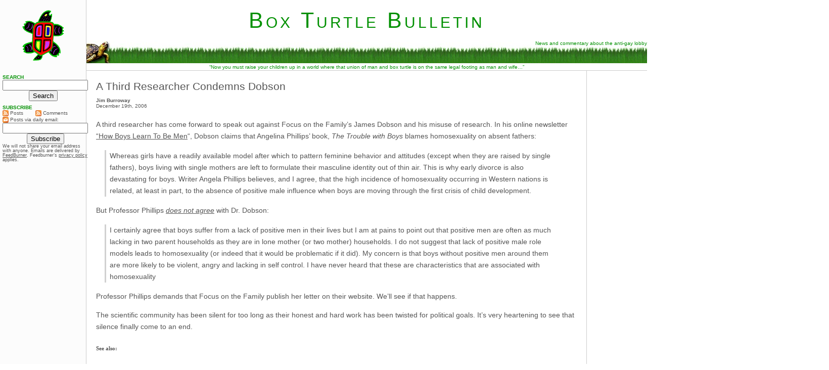

--- FILE ---
content_type: text/html; charset=UTF-8
request_url: http://www.boxturtlebulletin.com/2006/12/19/167
body_size: 10777
content:
<!DOCTYPE html PUBLIC "-//W3C//DTD XHTML 1.0 Transitional//EN" "http://www.w3.org/TR/xhtml1/DTD/xhtml1-transitional.dtd">
<html xmlns="http://www.w3.org/1999/xhtml">

<head profile="http://gmpg.org/xfn/11">
<link rel="SHORTCUT ICON" href="http://www.boxturtlebulletin.com/favicon.ico" />
<meta http-equiv="Content-Type" content="text/html; charset=UTF-8" />

<title>Box Turtle Bulletin     &raquo; A Third Researcher Condemns Dobson</title>

<meta name="generator" content="WordPress 5.5.17" /> <!-- leave this for stats -->

<link rel="stylesheet" type="text/css" href="http://cache.blogads.com/175140528/feed.css" />

<link rel="stylesheet" href="http://www.boxturtlebulletin.com/wp-content/themes/BTB3.1/style.css" type="text/css" media="screen" />

<link rel="alternate" type="application/rss+xml" title="Box Turtle Bulletin RSS Feed" href="http://www.boxturtlebulletin.com/feed" />

<link rel="pingback" href="http://www.boxturtlebulletin.com/xmlrpc.php" />

<meta name="alexaVerifyID" content="MhUc7gyK5hGVMEedEEQAcBdZXTM" />

<script type="text/javascript" src="http://www.boxturtlebulletin.com/Scripts/EmailLink.js" language="javascript"></script>

<script language="Javascript1.1" type="text/javascript">
  
function select_redirect(select)
{
    window.location = select.options[select.selectedIndex].value;
    select.selectedIndex = 0;    
}
 
</script> 

<link rel='dns-prefetch' href='//s.w.org' />
<link rel="alternate" type="application/rss+xml" title="Box Turtle Bulletin &raquo; A Third Researcher Condemns Dobson Comments Feed" href="http://www.boxturtlebulletin.com/2006/12/19/167/feed" />
		<script type="text/javascript">
			window._wpemojiSettings = {"baseUrl":"https:\/\/s.w.org\/images\/core\/emoji\/13.0.0\/72x72\/","ext":".png","svgUrl":"https:\/\/s.w.org\/images\/core\/emoji\/13.0.0\/svg\/","svgExt":".svg","source":{"concatemoji":"http:\/\/www.boxturtlebulletin.com\/wp-includes\/js\/wp-emoji-release.min.js?ver=5.5.17"}};
			!function(e,a,t){var n,r,o,i=a.createElement("canvas"),p=i.getContext&&i.getContext("2d");function s(e,t){var a=String.fromCharCode;p.clearRect(0,0,i.width,i.height),p.fillText(a.apply(this,e),0,0);e=i.toDataURL();return p.clearRect(0,0,i.width,i.height),p.fillText(a.apply(this,t),0,0),e===i.toDataURL()}function c(e){var t=a.createElement("script");t.src=e,t.defer=t.type="text/javascript",a.getElementsByTagName("head")[0].appendChild(t)}for(o=Array("flag","emoji"),t.supports={everything:!0,everythingExceptFlag:!0},r=0;r<o.length;r++)t.supports[o[r]]=function(e){if(!p||!p.fillText)return!1;switch(p.textBaseline="top",p.font="600 32px Arial",e){case"flag":return s([127987,65039,8205,9895,65039],[127987,65039,8203,9895,65039])?!1:!s([55356,56826,55356,56819],[55356,56826,8203,55356,56819])&&!s([55356,57332,56128,56423,56128,56418,56128,56421,56128,56430,56128,56423,56128,56447],[55356,57332,8203,56128,56423,8203,56128,56418,8203,56128,56421,8203,56128,56430,8203,56128,56423,8203,56128,56447]);case"emoji":return!s([55357,56424,8205,55356,57212],[55357,56424,8203,55356,57212])}return!1}(o[r]),t.supports.everything=t.supports.everything&&t.supports[o[r]],"flag"!==o[r]&&(t.supports.everythingExceptFlag=t.supports.everythingExceptFlag&&t.supports[o[r]]);t.supports.everythingExceptFlag=t.supports.everythingExceptFlag&&!t.supports.flag,t.DOMReady=!1,t.readyCallback=function(){t.DOMReady=!0},t.supports.everything||(n=function(){t.readyCallback()},a.addEventListener?(a.addEventListener("DOMContentLoaded",n,!1),e.addEventListener("load",n,!1)):(e.attachEvent("onload",n),a.attachEvent("onreadystatechange",function(){"complete"===a.readyState&&t.readyCallback()})),(n=t.source||{}).concatemoji?c(n.concatemoji):n.wpemoji&&n.twemoji&&(c(n.twemoji),c(n.wpemoji)))}(window,document,window._wpemojiSettings);
		</script>
		<style type="text/css">
img.wp-smiley,
img.emoji {
	display: inline !important;
	border: none !important;
	box-shadow: none !important;
	height: 1em !important;
	width: 1em !important;
	margin: 0 .07em !important;
	vertical-align: -0.1em !important;
	background: none !important;
	padding: 0 !important;
}
</style>
	<link rel='stylesheet' id='wp-block-library-css'  href='http://www.boxturtlebulletin.com/wp-includes/css/dist/block-library/style.min.css?ver=5.5.17' type='text/css' media='all' />
<link rel="https://api.w.org/" href="http://www.boxturtlebulletin.com/wp-json/" /><link rel="alternate" type="application/json" href="http://www.boxturtlebulletin.com/wp-json/wp/v2/posts/167" /><link rel="EditURI" type="application/rsd+xml" title="RSD" href="http://www.boxturtlebulletin.com/xmlrpc.php?rsd" />
<link rel="wlwmanifest" type="application/wlwmanifest+xml" href="http://www.boxturtlebulletin.com/wp-includes/wlwmanifest.xml" /> 
<link rel='prev' title='Dr. Gilligan Speaks Out Against Dr. James Dobson &#8212; On Video' href='http://www.boxturtlebulletin.com/2006/12/18/165' />
<link rel='next' title='New Poll: &#8220;Don&#8217;t Ask, Don&#8217;t Tell&#8221; Headed To The Dustbin of History?' href='http://www.boxturtlebulletin.com/2006/12/20/168' />
<meta name="generator" content="WordPress 5.5.17" />
<link rel="canonical" href="http://www.boxturtlebulletin.com/2006/12/19/167" />
<link rel='shortlink' href='http://www.boxturtlebulletin.com/?p=167' />
<link rel="alternate" type="application/json+oembed" href="http://www.boxturtlebulletin.com/wp-json/oembed/1.0/embed?url=http%3A%2F%2Fwww.boxturtlebulletin.com%2F2006%2F12%2F19%2F167" />
<link rel="alternate" type="text/xml+oembed" href="http://www.boxturtlebulletin.com/wp-json/oembed/1.0/embed?url=http%3A%2F%2Fwww.boxturtlebulletin.com%2F2006%2F12%2F19%2F167&#038;format=xml" />
<style data-context="foundation-flickity-css">/*! Flickity v2.0.2
http://flickity.metafizzy.co
---------------------------------------------- */.flickity-enabled{position:relative}.flickity-enabled:focus{outline:0}.flickity-viewport{overflow:hidden;position:relative;height:100%}.flickity-slider{position:absolute;width:100%;height:100%}.flickity-enabled.is-draggable{-webkit-tap-highlight-color:transparent;tap-highlight-color:transparent;-webkit-user-select:none;-moz-user-select:none;-ms-user-select:none;user-select:none}.flickity-enabled.is-draggable .flickity-viewport{cursor:move;cursor:-webkit-grab;cursor:grab}.flickity-enabled.is-draggable .flickity-viewport.is-pointer-down{cursor:-webkit-grabbing;cursor:grabbing}.flickity-prev-next-button{position:absolute;top:50%;width:44px;height:44px;border:none;border-radius:50%;background:#fff;background:hsla(0,0%,100%,.75);cursor:pointer;-webkit-transform:translateY(-50%);transform:translateY(-50%)}.flickity-prev-next-button:hover{background:#fff}.flickity-prev-next-button:focus{outline:0;box-shadow:0 0 0 5px #09f}.flickity-prev-next-button:active{opacity:.6}.flickity-prev-next-button.previous{left:10px}.flickity-prev-next-button.next{right:10px}.flickity-rtl .flickity-prev-next-button.previous{left:auto;right:10px}.flickity-rtl .flickity-prev-next-button.next{right:auto;left:10px}.flickity-prev-next-button:disabled{opacity:.3;cursor:auto}.flickity-prev-next-button svg{position:absolute;left:20%;top:20%;width:60%;height:60%}.flickity-prev-next-button .arrow{fill:#333}.flickity-page-dots{position:absolute;width:100%;bottom:-25px;padding:0;margin:0;list-style:none;text-align:center;line-height:1}.flickity-rtl .flickity-page-dots{direction:rtl}.flickity-page-dots .dot{display:inline-block;width:10px;height:10px;margin:0 8px;background:#333;border-radius:50%;opacity:.25;cursor:pointer}.flickity-page-dots .dot.is-selected{opacity:1}</style><style data-context="foundation-slideout-css">.slideout-menu{position:fixed;left:0;top:0;bottom:0;right:auto;z-index:0;width:256px;overflow-y:auto;-webkit-overflow-scrolling:touch;display:none}.slideout-menu.pushit-right{left:auto;right:0}.slideout-panel{position:relative;z-index:1;will-change:transform}.slideout-open,.slideout-open .slideout-panel,.slideout-open body{overflow:hidden}.slideout-open .slideout-menu{display:block}.pushit{display:none}</style><style>.ios7.web-app-mode.has-fixed header{ background-color: rgba(45,53,63,.88);}</style></head>


<body>

<!-- This div remains open until the last line of footer.php -->

<!-- google_ad_section_start(weight=ignore) -->

  <div id="header" onClick="document.location='http://www.boxturtlebulletin.com/'" onMouseOver="self.status='http://www.boxturtlebulletin.com/'" onmouseout="self.status=''">

      <div id="logo">&nbsp;</div>


      <div id="siteName"><h1>Box Turtle Bulletin</h1></div>
 
      <div id="siteBanner"><img src="http://www.boxturtlebulletin.com/wp-content/themes/BTB3.1/Images/TurtleInGrass.jpg" alt="Box Turtle Bulletin" />News and commentary about the anti-gay lobby</div>

      <div id="boxTurtleQuote">&ldquo;Now you must raise your children up in a world where that union of man and box turtle is on the same legal footing as man and wife&hellip;&rdquo;</div>

<!-- google_ad_section_end(weight=ignore) -->

  </div>
<div id="postContainer">

    <div id="posts" class="column">

        	
            		
                
                <div class="entry">
                    <h2><a href="http://www.boxturtlebulletin.com/2006/12/19/167" rel="bookmark" title="Permanent Link to &quot;A Third Researcher Condemns Dobson&quot;">A Third Researcher Condemns Dobson</a></h2>
                </div>

                
                <p class="author">Jim Burroway</p>
                <p class="date">December 19th, 2006</p>

                <div class="entry">
                    <p>A third researcher has come forward to speak out against Focus on the Family&#8217;s James Dobson and his misuse of research. In his online newsletter <a href="http://www.focusonthefamily.com/docstudy/newsletters/A000000331.cfm">&#8220;How Boys Learn To Be Men</a>&#8220;, Dobson claims that Angelina Phillips&#8217; book, <em>The Trouble with Boys</em> blames homosexuality on absent fathers:</p>
<blockquote><p>Whereas girls have a readily available model after which to pattern feminine behavior and attitudes (except when they are raised by single fathers), boys living with single mothers are left to formulate their masculine identity out of thin air. This is why early divorce is also devastating for boys. Writer Angela Phillips believes, and I agree, that the high incidence of homosexuality occurring in Western nations is related, at least in part, to the absence of positive male influence when boys are moving through the first crisis of child development.</p></blockquote>
<p>But Professor Phillips <a href="http://truthwinsout.org/news/?p=43"><em>does not agree</em></a> with Dr. Dobson:</p>
<blockquote><p>I certainly agree that boys suffer from a lack of positive men in their lives but I am at pains to point out that positive men are often as much lacking in two parent households as they are in lone mother (or two mother) households. I do not suggest that lack of positive male role models leads to homosexuality (or indeed that it would be problematic if it did). My concern is that boys without positive men around them are more likely to be violent, angry and lacking in self control. I have never heard that these are characteristics that are associated with homosexuality</p></blockquote>
<p>Professor Phillips demands that Focus on the Family publish her letter on their website. We&#8217;ll see if that happens.</p>
<p>The scientific community has been silent for too long as their honest and hard work has been twisted for political goals. It&#8217;s very heartening to see that silence finally come to an end.</p>
<h6>See also:</h6>
<p><span class="articleLink"><a href="http://www.boxturtlebulletin.com/2007/02/07/216" class="articleLink">Dr. Kyle Pruett Speaks Out Against Dr. James Dobson &#8212; On Video</a><br />
A Third Researcher Condemns Dobson<br />
<a href="http://www.boxturtlebulletin.com/2006/12/18/165" class="articleLink">Dr. Gilligan Speaks Out Against Dr. James Dobson &#8212; On Video</a><br />
<a href="http://www.boxturtlebulletin.com/2006/12/15/164" class="articleLink">Dobson Doesn&#8217;t Know When To Quit</a><br />
<a href="http://www.boxturtlebulletin.com/2006/12/14/162" class="articleLink">James Dobson Misrepresents Research In <em>Time</em> Magazine</a></span></p>
                </div>

                                    <p class="related">Tags: <a href="http://www.boxturtlebulletin.com/tag/focus-on-the-family" rel="tag">Focus On the Family</a></p>
                
                <p class="socialLink"><script src="http://feeds.feedburner.com/~s/BoxTurtleBulletin?i=http://www.boxturtlebulletin.com/2006/12/19/167" type="text/javascript" charset="utf-8"></script></p>

                <p class="permaLink"><a href="http://www.boxturtlebulletin.com/2006/12/19/167" rel="bookmark" title="Permanent Link to &quot;A Third Researcher Condemns Dobson&quot;">LINK</a></p>

                <div class="comments">




		<p>There are no comments for this post.</p>



	
	<a name="respond"></a><h2>Leave A Comment</h2>


	<div class="formcontainer">	
		<form id="commentform" action="http://www.boxturtlebulletin.com/wp-comments-post.php" method="post">


			<p>All comments reflect the opinions of commenters only. They are not necessarily those of anyone associated with Box Turtle Bulletin. Comments are subject to our <a class="articleLink" href="http://www.boxturtlebulletin.com/comments-policy">Comments Policy</a>.</p>

			<div class="formleft"><label for="author">Name</label> (Required)</div>
			<div class="formright"><input id="author" name="author" type="text" value="" tabindex="3" size="60" maxlength="60" /></div>

			<div class="formleft"><label for="email">Email</label> (Required, never shared)</div>
			<div class="formright"><input "id="email" name="email" type="text" value="" tabindex="4" size="60" maxlength="60" /></div>
 
			<div class="formleft"><label for="url">Website</label></div>
			<div class="formright"><input id="url" name="url" type="text" value="" tabindex="5" size="60" maxlength="60" /></div>


			<div class="formleft"><label for="comment">Message</label></div>
			<div class="formright"><textarea id="comment" name="comment" tabindex="6" cols="60" rows="32"></textarea></div>

                        <p><strong><u>PLEASE NOTE</u>: All comments are subject to our <a class="articleLink" href="http://www.BoxTurtleBulletin.com/About/NoCrawl/CommentPolicy.htm">Comments Policy</a>.</strong></p>

			<div class="formleft">&nbsp;</div>
			<div class="formright"><input id="submit" name="submit" type="submit" value="Post" tabindex="7" /><input type="hidden" name="comment_post_ID" value="167" /></div>

<p style="display: none;"><input type="hidden" id="akismet_comment_nonce" name="akismet_comment_nonce" value="0a9533a896" /></p><p style="display: none;"><input type="hidden" id="ak_js" name="ak_js" value="109"/></p>
		</form>
	</div>


</div>
            
        
    </div>



    <div id="RightCol" class="column">

             <span style="display: block; float: none; padding: 12px 0 5px 0; text-align: center; margin-left: auto; margin-right: auto;">

        <script type="text/javascript"><!--
            google_ad_client = "pub-6993663115747596";
            /* 300x250, created 4/18/08 */
            google_ad_slot = "9907941171";
            google_ad_width = 300;
            google_ad_height = 250;
            google_color_border = "CCCCCC";
            //-->
        </script>
        <script type="text/javascript" src="http://pagead2.googlesyndication.com/pagead/show_ads.js"></script>
    </span>

     <span style="display: block; float: none; padding: 12px 0 5px 0; text-align: center; margin-left: auto; margin-right: auto;">

<script type="text/javascript">
    google_ad_client = "ca-pub-6993663115747596";
    google_ad_slot = "8958146290";
    google_ad_width = 300;
    google_ad_height = 600;
</script>
<!-- Right Column Ad -->
<script type="text/javascript"
src="//pagead2.googlesyndication.com/pagead/show_ads.js">
</script>
</span> 
        <p class="siteHeading">Latest Posts</p>

        <span class="recentPosts">
                            <!--list the posts as desired-->
                <h2><a href="http://www.boxturtlebulletin.com/2016/12/09/75936">The Things You Learn from the Internet</a></h2>
                            <!--list the posts as desired-->
                <h2><a href="http://www.boxturtlebulletin.com/2016/12/08/75932">"The Intel On This Wasn't 100 Percent"</a></h2>
                            <!--list the posts as desired-->
                <h2><a href="http://www.boxturtlebulletin.com/2016/12/06/75928">From Fake News To Real Bullets: This Is The New Normal</a></h2>
                            <!--list the posts as desired-->
                <h2><a href="http://www.boxturtlebulletin.com/2016/12/05/75926">NC Gov McCrory Throws In The Towel</a></h2>
                            <!--list the posts as desired-->
                <h2><a href="http://www.boxturtlebulletin.com/2016/11/29/75921">Colorado Store Manager Verbally Attacks "Faggot That Voted For Hillary" In Front of 4-Year-Old Son</a></h2>
                            <!--list the posts as desired-->
                <h2><a href="http://www.boxturtlebulletin.com/2016/11/29/75918">Associated Press Updates "Alt-Right" Usage Guide</a></h2>
                            <!--list the posts as desired-->
                <h2><a href="http://www.boxturtlebulletin.com/2016/11/21/75898">A Challenge for Blue Bubble Democrats</a></h2>
                            <!--list the posts as desired-->
                <h2><a href="http://www.boxturtlebulletin.com/2016/11/16/75892">Baptist Churches in Dallas, Austin Expelled Over LGBT-Affirming Stance</a></h2>
                    </span>

        
<p class="siteHeading">Featured Reports</p>

<span class="featuredReports">

        <h2><a href="http://www.boxturtlebulletin.com/what-are-little-boys-made-of-main">What Are Little Boys Made Of?</a></h2>
        <p><img class="size-medium wp-image-29204 alignright" title="&quot;Kraig,&quot; age 4 yrs 6 mo old" src="http://www.boxturtlebulletin.com/wp-content/uploads/2011/01/Kirk-age-4-yrs-6-mo-old-e1294603580954-350x508.jpg" alt="" width="126" height="183" />In this original BTB Investigation, we unveil the tragic story of Kirk Murphy, a four-year-old boy who was treated for &ldquo;cross-gender disturbance&rdquo; in 1970 by a young grad student by the name of George Rekers. This story is a stark reminder that there are severe and damaging consequences when therapists try to ensure that boys will be boys.</p>

      <h2><a href="http://www.boxturtlebulletin.com/slouching-toward-kampala">Slouching Towards Kampala: Uganda’s Deadly Embrace of Hate</a></h2>
      <p>When we first reported on three American anti-gay activists traveling to Kampala for a three-day conference, we had no idea that it would be the first report of a long string of events leading to a proposal to institute the death penalty for LGBT people. But that is exactly what happened. In this report, we review our collection of more than 500 posts to tell the story of one nation&rsquo;s embrace of hatred toward gay people. This report will be updated continuously as events continue to unfold. Check here for the latest updates.</p>

      <h2><a href="http://www.BoxTurtleBulletin.com/Articles/000,020.htm">Paul Cameron&rsquo;s World</a></h2>
      <p>In 2005, the Southern Poverty Law Center wrote that &ldquo;[Paul] Cameron&rsquo;s &lsquo;science&rsquo; echoes Nazi Germany.&rdquo; What the SPLC didn&rdquo;t know was Cameron doesn&rsquo;t just &ldquo;echo&rdquo; Nazi Germany. He quoted extensively from one of the Final Solution&rsquo;s architects. This puts his fascination with quarantines, mandatory tattoos, and extermination being a &ldquo;plausible idea&rdquo; in a whole new and deeply disturbing light.</p>

      <h2>From the Inside: Focus on the Family&rsquo;s &ldquo;Love Won Out&rdquo;</h2>
      <p>On February 10, I attended an all-day &ldquo;Love Won Out&rdquo; ex-gay conference in Phoenix, put on by Focus on the Family and Exodus International. In this series of reports, I talk about what I learned there: the people who go to these conferences, the things that they hear, and what this all means for them, their families and for the rest of us.</p>

     <p><a class="articleLink" href="http://www.boxturtlebulletin.com/2007/02/12/220">Prologue: Why I Went To &#8220;Love Won Out&#8221;</a><br />
     <a class="articleLink" href="http://www.boxturtlebulletin.com/2007/02/15/224">Part 1: What&#8217;s Love Got To Do With It?</a><br />
     <a class="articleLink" href="http://www.boxturtlebulletin.com/2007/02/22/228">Part 2: Parents Struggle With &#8220;No Exceptions&#8221;</a><br />
     <a class="articleLink" href="http://www.boxturtlebulletin.com/2007/03/06/243">Part 3: A Whole New Dialect</a><br />
     <a class="articleLink" href="http://www.boxturtlebulletin.com/2007/04/12/290">Part 4: It Depends On How The Meaning of the Word "Change" Changes</a><br />
     <a class="articleLink" href="http://www.boxturtlebulletin.com/2007/08/02/603">Part 5: A Candid Explanation For "Change"</a></p>

      <h2><a href="http://www.BoxTurtleBulletin.com/Articles/000,015.htm">The Heterosexual Agenda: Exposing The Myths</a></h2>
      <p><a href="http://www.BoxTurtleBulletin.com/Articles/000,015.htm"><img src="http://www.BoxTurtleBulletin.com/Articles/Images/HetAgenda150x190.jpg" height="190" /></a>At last, the truth can now be told.</p>
      <p>Using the same research methods employed by most anti-gay political pressure groups, we examine the statistics and the case studies that dispel many of the myths about heterosexuality. Download your copy today!</p>

      <p>And don&lsquo;t miss our companion report, <a class="articleLink" href="http://www.boxturtlebulletin.com/Articles/000,016.htm">How To Write An Anti-Gay Tract In Fifteen Easy Steps</a>.</p>


     
      <h2><a href="http://www.boxturtlebulletin.com/Articles/000,002.htm">Testing The Premise: Are Gays A Threat To Our Children?</a></h2>

      <p><a href="http://www.boxturtlebulletin.com/Articles/000,002.htm"><img src="http://www.BoxTurtleBulletin.com/Articles/Images/000,002.150x190.jpg" height="190" /></a>Anti-gay activists often charge that gay men and women pose a threat to children. In this report, we explore the supposed connection between homosexuality and child sexual abuse, the conclusions reached by the most knowledgeable professionals in the field, and how anti-gay activists continue to ignore their findings. This has tremendous consequences, not just for gay men and women, but more importantly for the safety of all our children.</p>


      <h2><a href="http://www.boxturtlebulletin.com/Articles/000,003.htm">Straight From The Source: What the &ldquo;Dutch Study&rdquo; Really Says About Gay Couples</a></h2>
      <p>Anti-gay activists often cite the &ldquo;Dutch Study&rdquo; to claim that gay unions last only about 1&frac12; years and that the these men have an average of eight additional partners per year outside of their steady relationship. In this report, we will take you step by step into the study to see whether the claims are true.</p>

      <h2><a href="http://www.BoxTurtleBulletin.com/Articles/000,017.htm">The FRC&rsquo;s Briefs Are Showing</a></h2>
      <p>Tony Perkins&rsquo; Family Research Council submitted an Amicus Brief to the Maryland Court of Appeals as that court prepared to consider the issue of gay marriage. We examine just one small section of that brief to reveal the junk science and fraudulent claims of the Family &ldquo;Research&rdquo; Council.</p>

      <h2><a href="http://www.boxturtlebulletin.com/Articles/000,004.htm">Daniel Fetty Doesn&rsquo;t Count</a></h2>
      <p><img src="http://www.boxturtlebulletin.com/Articles/Images/DanielFetty.jpg" alt="Daniel Fetty" width="77" height="94" />The FBI&rsquo;s annual Hate Crime Statistics aren&rsquo;t as complete as they ought to be, and their report for 2004 was no exception. In fact, their most recent report has quite a few glaring holes. Holes big enough for Daniel Fetty to fall through.</p>

</span>
    </div>

    <div id="navBar" class="column">

 <script language="javascript" src="http://cache.blogads.com/175140528/feed.js"></script>

    <h2>Search</h2>
   <form id="searchform" method="get" action="http://www.boxturtlebulletin.com">
	<div style="text-align:center;">
		<input type="text" name="s" id="s" size="19" /><br />
		<input type="submit" value="Search" />
	</div>
	</form>

    <h2>Subscribe</h2>

    <table border="0" cellpadding="0" cellspacing="0px" width="100%">
      <tr>
        <td align="left" valign="middle" width="40%">
          <ul>
            <li><a href="http://www.boxturtlebulletin.com/feed"><img width="12" style="padding:0;  vertical-align: text-top;" src="http://www.boxturtlebulletin.com/wp-content/themes/BTB3.1/Images/FeedChicklet16x16.png" border="0" /> Posts </a>
            </li>
          </ul>
        </td>
        <td align="left" valign="middle" nowrap="nowrap">
          <ul>
            <li><a href="http://www.boxturtlebulletin.com/comments/feed"><img  width="12" style="padding:0; vertical-align: text-top;" src="http://www.boxturtlebulletin.com/wp-content/themes/BTB3.1/Images/FeedChicklet16x16.png" border="0" /> Comments</a></li>
          </ul>
        </td>
      </tr>
      <tr>
        <td align="left" valign="middle" colspan="2">
          <ul>
            <li><img  width="12" style="padding:0; vertical-align: text-top;" src="http://www.boxturtlebulletin.com/wp-content/themes/BTB3.1/Images/EmailChicklet16x16.png" border="0" /> Posts via daily email:</li>
          </ul>
        </td>
      </tr>
      <tr>
        <td align="left" valign="middle" colspan="2">
          <form  action="http://www.feedburner.com/fb/a/emailverify" method="post" target="popupwindow" onsubmit="window.open('http://www.feedburner.com/fb/a/emailverifySubmit?feedId=1787629', 'popupwindow', 'scrollbars=yes,width=550,height=520');return true">
            <table border="0" cellpadding="0" cellspacing="0px" width="100%" style="padding:0; margin:0">

              <tr>
                <td align="center" nowrap="nowrap">
                  <input type="text" size="19" name="email"/>
                </td>
              </tr>
             <tr>
               <td align="center" nowrap="nowrap">
                 <input type="hidden" value="http://feeds.feedburner.com/~e?ffid=1787629" name="url"/><input type="hidden" value="Box Turtle Bulletin" name="title"/><input type="hidden" name="loc" value="en_US"/><input type="submit" value="Subscribe" />
               </td>
             </tr>
             <tr>
               <td>
                 <ul>
            <li style="font-size: .9em;">We will not share your email address with anyone. Emails are delivered by <a style="display:inline; padding:0; text-decoration: underline; vertical-align: baseline;" href="http://www.feedburner.com"  target="_blank">FeedBurner</a>. Feedburner&rsquo;s <a style="display:inline; margin:0; padding:0; vertical-align: baseline; text-decoration: underline;" href="http://www.feedburner.com/fb/a/privacy" target="_blank">privacy policy</a> applies.</li></ul>
               </td>
             </tr>
           </table>
         </form>
        </td>
      </tr>
     </table>

<!-- SiteSearch Google -->
    <div class="adUnit">
      <script type="text/javascript"><!--
        google_ad_client = "pub-6993663115747596";
        google_ad_width = 160;
        google_ad_height = 600;
        google_ad_format = "160x600_as";
        google_ad_type = "text_image";
        //2007-03-27: Sidebar
        google_ad_channel = "4186851981";
        google_color_border = "CCCCCC";
        google_color_bg = "F4F4FA";
        google_color_link = "555555";
        google_color_text = "555555";
        google_color_url = "009000";
        //-->
      </script>
      <script type="text/javascript" src="http://pagead2.googlesyndication.com/pagead/show_ads.js"></script>
    </div>

<!-- google_ad_section_start(weight=ignore) -->
    <script language="javascript">document.write("<h2>CONTACT US</h2><ul><li>");</script>

    <script type="text/javascript" language="JavaScript" 
src="http://www.BoxTurtleBulletin.com/Scripts/MailtoJimBurroway.js"></script>

    <script language="javascript">document.write("</li><li>");</script>

    <script type="text/javascript" language="JavaScript" 
src="http://www.BoxTurtleBulletin.com/Scripts/MailtoTimothyKincaid.js"></script>

    <script language="javascript">document.write("</li></ul>");</script>

    <h2>About Us</h2>
    <ul>
      <li><a href="http://www.boxturtlebulletin.com/About/AboutUs.htm">The Tale of the Box Turtle</a></li>
    </ul>

    <h2>Archives</h2>
    <div style="padding-bottom: 10px; padding-left:5px;"><select style="color: #555555; font-family: verdana, Arial, sans-serif; font-size: .7em;" onchange="select_redirect(this);">
      <option value=''>Select Month&#8230;</option>
      	<option value='http://www.boxturtlebulletin.com/2016/12'> December 2016 </option>
	<option value='http://www.boxturtlebulletin.com/2016/11'> November 2016 </option>
	<option value='http://www.boxturtlebulletin.com/2016/09'> September 2016 </option>
	<option value='http://www.boxturtlebulletin.com/2016/08'> August 2016 </option>
	<option value='http://www.boxturtlebulletin.com/2016/07'> July 2016 </option>
	<option value='http://www.boxturtlebulletin.com/2016/06'> June 2016 </option>
	<option value='http://www.boxturtlebulletin.com/2016/05'> May 2016 </option>
	<option value='http://www.boxturtlebulletin.com/2016/04'> April 2016 </option>
	<option value='http://www.boxturtlebulletin.com/2016/03'> March 2016 </option>
	<option value='http://www.boxturtlebulletin.com/2016/02'> February 2016 </option>
	<option value='http://www.boxturtlebulletin.com/2016/01'> January 2016 </option>
	<option value='http://www.boxturtlebulletin.com/2015/12'> December 2015 </option>
	<option value='http://www.boxturtlebulletin.com/2015/11'> November 2015 </option>
	<option value='http://www.boxturtlebulletin.com/2015/10'> October 2015 </option>
	<option value='http://www.boxturtlebulletin.com/2015/09'> September 2015 </option>
	<option value='http://www.boxturtlebulletin.com/2015/08'> August 2015 </option>
	<option value='http://www.boxturtlebulletin.com/2015/07'> July 2015 </option>
	<option value='http://www.boxturtlebulletin.com/2015/06'> June 2015 </option>
	<option value='http://www.boxturtlebulletin.com/2015/05'> May 2015 </option>
	<option value='http://www.boxturtlebulletin.com/2015/04'> April 2015 </option>
	<option value='http://www.boxturtlebulletin.com/2015/03'> March 2015 </option>
	<option value='http://www.boxturtlebulletin.com/2015/02'> February 2015 </option>
	<option value='http://www.boxturtlebulletin.com/2015/01'> January 2015 </option>
	<option value='http://www.boxturtlebulletin.com/2014/12'> December 2014 </option>
	<option value='http://www.boxturtlebulletin.com/2014/11'> November 2014 </option>
	<option value='http://www.boxturtlebulletin.com/2014/10'> October 2014 </option>
	<option value='http://www.boxturtlebulletin.com/2014/09'> September 2014 </option>
	<option value='http://www.boxturtlebulletin.com/2014/08'> August 2014 </option>
	<option value='http://www.boxturtlebulletin.com/2014/07'> July 2014 </option>
	<option value='http://www.boxturtlebulletin.com/2014/06'> June 2014 </option>
	<option value='http://www.boxturtlebulletin.com/2014/05'> May 2014 </option>
	<option value='http://www.boxturtlebulletin.com/2014/04'> April 2014 </option>
	<option value='http://www.boxturtlebulletin.com/2014/03'> March 2014 </option>
	<option value='http://www.boxturtlebulletin.com/2014/02'> February 2014 </option>
	<option value='http://www.boxturtlebulletin.com/2014/01'> January 2014 </option>
	<option value='http://www.boxturtlebulletin.com/2013/12'> December 2013 </option>
	<option value='http://www.boxturtlebulletin.com/2013/11'> November 2013 </option>
	<option value='http://www.boxturtlebulletin.com/2013/10'> October 2013 </option>
	<option value='http://www.boxturtlebulletin.com/2013/09'> September 2013 </option>
	<option value='http://www.boxturtlebulletin.com/2013/08'> August 2013 </option>
	<option value='http://www.boxturtlebulletin.com/2013/07'> July 2013 </option>
	<option value='http://www.boxturtlebulletin.com/2013/06'> June 2013 </option>
	<option value='http://www.boxturtlebulletin.com/2013/05'> May 2013 </option>
	<option value='http://www.boxturtlebulletin.com/2013/04'> April 2013 </option>
	<option value='http://www.boxturtlebulletin.com/2013/03'> March 2013 </option>
	<option value='http://www.boxturtlebulletin.com/2013/02'> February 2013 </option>
	<option value='http://www.boxturtlebulletin.com/2013/01'> January 2013 </option>
	<option value='http://www.boxturtlebulletin.com/2012/12'> December 2012 </option>
	<option value='http://www.boxturtlebulletin.com/2012/11'> November 2012 </option>
	<option value='http://www.boxturtlebulletin.com/2012/10'> October 2012 </option>
	<option value='http://www.boxturtlebulletin.com/2012/09'> September 2012 </option>
	<option value='http://www.boxturtlebulletin.com/2012/08'> August 2012 </option>
	<option value='http://www.boxturtlebulletin.com/2012/07'> July 2012 </option>
	<option value='http://www.boxturtlebulletin.com/2012/06'> June 2012 </option>
	<option value='http://www.boxturtlebulletin.com/2012/05'> May 2012 </option>
	<option value='http://www.boxturtlebulletin.com/2012/04'> April 2012 </option>
	<option value='http://www.boxturtlebulletin.com/2012/03'> March 2012 </option>
	<option value='http://www.boxturtlebulletin.com/2012/02'> February 2012 </option>
	<option value='http://www.boxturtlebulletin.com/2012/01'> January 2012 </option>
	<option value='http://www.boxturtlebulletin.com/2011/12'> December 2011 </option>
	<option value='http://www.boxturtlebulletin.com/2011/11'> November 2011 </option>
	<option value='http://www.boxturtlebulletin.com/2011/10'> October 2011 </option>
	<option value='http://www.boxturtlebulletin.com/2011/09'> September 2011 </option>
	<option value='http://www.boxturtlebulletin.com/2011/08'> August 2011 </option>
	<option value='http://www.boxturtlebulletin.com/2011/07'> July 2011 </option>
	<option value='http://www.boxturtlebulletin.com/2011/06'> June 2011 </option>
	<option value='http://www.boxturtlebulletin.com/2011/05'> May 2011 </option>
	<option value='http://www.boxturtlebulletin.com/2011/04'> April 2011 </option>
	<option value='http://www.boxturtlebulletin.com/2011/03'> March 2011 </option>
	<option value='http://www.boxturtlebulletin.com/2011/02'> February 2011 </option>
	<option value='http://www.boxturtlebulletin.com/2011/01'> January 2011 </option>
	<option value='http://www.boxturtlebulletin.com/2010/12'> December 2010 </option>
	<option value='http://www.boxturtlebulletin.com/2010/11'> November 2010 </option>
	<option value='http://www.boxturtlebulletin.com/2010/10'> October 2010 </option>
	<option value='http://www.boxturtlebulletin.com/2010/09'> September 2010 </option>
	<option value='http://www.boxturtlebulletin.com/2010/08'> August 2010 </option>
	<option value='http://www.boxturtlebulletin.com/2010/07'> July 2010 </option>
	<option value='http://www.boxturtlebulletin.com/2010/06'> June 2010 </option>
	<option value='http://www.boxturtlebulletin.com/2010/05'> May 2010 </option>
	<option value='http://www.boxturtlebulletin.com/2010/04'> April 2010 </option>
	<option value='http://www.boxturtlebulletin.com/2010/03'> March 2010 </option>
	<option value='http://www.boxturtlebulletin.com/2010/02'> February 2010 </option>
	<option value='http://www.boxturtlebulletin.com/2010/01'> January 2010 </option>
	<option value='http://www.boxturtlebulletin.com/2009/12'> December 2009 </option>
	<option value='http://www.boxturtlebulletin.com/2009/11'> November 2009 </option>
	<option value='http://www.boxturtlebulletin.com/2009/10'> October 2009 </option>
	<option value='http://www.boxturtlebulletin.com/2009/09'> September 2009 </option>
	<option value='http://www.boxturtlebulletin.com/2009/08'> August 2009 </option>
	<option value='http://www.boxturtlebulletin.com/2009/07'> July 2009 </option>
	<option value='http://www.boxturtlebulletin.com/2009/06'> June 2009 </option>
	<option value='http://www.boxturtlebulletin.com/2009/05'> May 2009 </option>
	<option value='http://www.boxturtlebulletin.com/2009/04'> April 2009 </option>
	<option value='http://www.boxturtlebulletin.com/2009/03'> March 2009 </option>
	<option value='http://www.boxturtlebulletin.com/2009/02'> February 2009 </option>
	<option value='http://www.boxturtlebulletin.com/2009/01'> January 2009 </option>
	<option value='http://www.boxturtlebulletin.com/2008/12'> December 2008 </option>
	<option value='http://www.boxturtlebulletin.com/2008/11'> November 2008 </option>
	<option value='http://www.boxturtlebulletin.com/2008/10'> October 2008 </option>
	<option value='http://www.boxturtlebulletin.com/2008/09'> September 2008 </option>
	<option value='http://www.boxturtlebulletin.com/2008/08'> August 2008 </option>
	<option value='http://www.boxturtlebulletin.com/2008/07'> July 2008 </option>
	<option value='http://www.boxturtlebulletin.com/2008/06'> June 2008 </option>
	<option value='http://www.boxturtlebulletin.com/2008/05'> May 2008 </option>
	<option value='http://www.boxturtlebulletin.com/2008/04'> April 2008 </option>
	<option value='http://www.boxturtlebulletin.com/2008/03'> March 2008 </option>
	<option value='http://www.boxturtlebulletin.com/2008/02'> February 2008 </option>
	<option value='http://www.boxturtlebulletin.com/2008/01'> January 2008 </option>
	<option value='http://www.boxturtlebulletin.com/2007/12'> December 2007 </option>
	<option value='http://www.boxturtlebulletin.com/2007/11'> November 2007 </option>
	<option value='http://www.boxturtlebulletin.com/2007/10'> October 2007 </option>
	<option value='http://www.boxturtlebulletin.com/2007/09'> September 2007 </option>
	<option value='http://www.boxturtlebulletin.com/2007/08'> August 2007 </option>
	<option value='http://www.boxturtlebulletin.com/2007/07'> July 2007 </option>
	<option value='http://www.boxturtlebulletin.com/2007/06'> June 2007 </option>
	<option value='http://www.boxturtlebulletin.com/2007/05'> May 2007 </option>
	<option value='http://www.boxturtlebulletin.com/2007/04'> April 2007 </option>
	<option value='http://www.boxturtlebulletin.com/2007/03'> March 2007 </option>
	<option value='http://www.boxturtlebulletin.com/2007/02'> February 2007 </option>
	<option value='http://www.boxturtlebulletin.com/2007/01'> January 2007 </option>
	<option value='http://www.boxturtlebulletin.com/2006/12'> December 2006 </option>
	<option value='http://www.boxturtlebulletin.com/2006/11'> November 2006 </option>
	<option value='http://www.boxturtlebulletin.com/2006/10'> October 2006 </option>
	<option value='http://www.boxturtlebulletin.com/2006/09'> September 2006 </option>
	<option value='http://www.boxturtlebulletin.com/2006/08'> August 2006 </option>
	<option value='http://www.boxturtlebulletin.com/2006/07'> July 2006 </option>
	<option value='http://www.boxturtlebulletin.com/2006/06'> June 2006 </option>
	<option value='http://www.boxturtlebulletin.com/2006/05'> May 2006 </option>
	<option value='http://www.boxturtlebulletin.com/2006/04'> April 2006 </option>
	<option value='http://www.boxturtlebulletin.com/2006/03'> March 2006 </option>
	<option value='http://www.boxturtlebulletin.com/2006/02'> February 2006 </option>
	<option value='http://www.boxturtlebulletin.com/2006/01'> January 2006 </option>
	<option value='http://www.boxturtlebulletin.com/2005/11'> November 2005 </option>
    </select></div>

<!-- google_ad_section_end(weight=ignore) -->

</div>

</div>

<div id="footer">
    <span class="copyright">

        <p><a href="http://www.boxturtlebulletin.com/btb/wp-admin"><img class="noprint" src="http://www.boxturtlebulletin.com/wp-content/themes/BTB3.1/Images/EndBug.gif" border="0"/></a>&ldquo;Google&rdquo; is a trademark of Google Inc.</p>

        <p>&copy; Box Turtle Bulletin. All Rights Reserved.</p>
    </span>
</div>
<!-- Powered by WPtouch: 4.3.39 --><script type='text/javascript' src='http://www.boxturtlebulletin.com/wp-includes/js/wp-embed.min.js?ver=5.5.17' id='wp-embed-js'></script>
<script async="async" type='text/javascript' src='http://www.boxturtlebulletin.com/wp-content/plugins/akismet/_inc/form.js?ver=4.1.7' id='akismet-form-js'></script>


<script src="http://www.google-analytics.com/urchin.js" type="text/javascript">
</script>
<script type="text/javascript">
_uacct = "UA-967703-1";
urchinTracker();
</script>

</body>
</html>
<!-- WP Super Cache is installed but broken. The path to wp-cache-phase1.php in wp-content/advanced-cache.php must be fixed! -->

--- FILE ---
content_type: text/html; charset=utf-8
request_url: https://www.google.com/recaptcha/api2/aframe
body_size: 267
content:
<!DOCTYPE HTML><html><head><meta http-equiv="content-type" content="text/html; charset=UTF-8"></head><body><script nonce="qDcCyGhSc0QPqrJyTR6m5w">/** Anti-fraud and anti-abuse applications only. See google.com/recaptcha */ try{var clients={'sodar':'https://pagead2.googlesyndication.com/pagead/sodar?'};window.addEventListener("message",function(a){try{if(a.source===window.parent){var b=JSON.parse(a.data);var c=clients[b['id']];if(c){var d=document.createElement('img');d.src=c+b['params']+'&rc='+(localStorage.getItem("rc::a")?sessionStorage.getItem("rc::b"):"");window.document.body.appendChild(d);sessionStorage.setItem("rc::e",parseInt(sessionStorage.getItem("rc::e")||0)+1);localStorage.setItem("rc::h",'1769292163138');}}}catch(b){}});window.parent.postMessage("_grecaptcha_ready", "*");}catch(b){}</script></body></html>